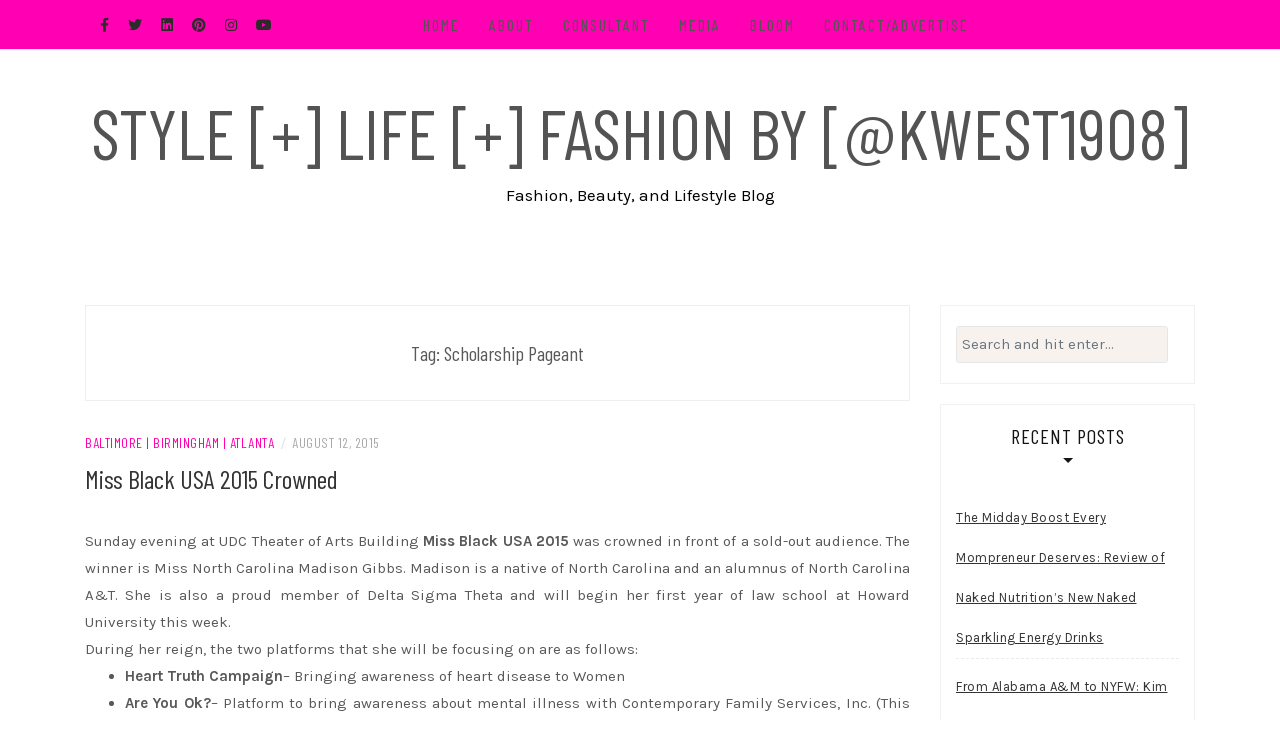

--- FILE ---
content_type: text/html; charset=UTF-8
request_url: https://stylelifefashion.com/tag/scholarship-pageant/
body_size: 11748
content:
<!DOCTYPE html>
<html lang="en">
<head>
    <meta charset="UTF-8"/>
	<meta http-equiv="X-UA-Compatible" content="IE=edge"/>
	<meta name="viewport" content="width=device-width, initial-scale=1"/>
	<link rel="profile" href="http://gmpg.org/xfn/11" />
    <title>Scholarship Pageant &#8211; Style [+] Life [+] Fashion by [@kwest1908]</title>
<meta name='robots' content='max-image-preview:large' />
	<style>img:is([sizes="auto" i], [sizes^="auto," i]) { contain-intrinsic-size: 3000px 1500px }</style>
	<link rel='dns-prefetch' href='//fonts.googleapis.com' />
<link rel="alternate" type="application/rss+xml" title="Style [+] Life [+] Fashion by [@kwest1908] &raquo; Feed" href="https://stylelifefashion.com/feed/" />
<link rel="alternate" type="application/rss+xml" title="Style [+] Life [+] Fashion by [@kwest1908] &raquo; Comments Feed" href="https://stylelifefashion.com/comments/feed/" />
<link rel="alternate" type="application/rss+xml" title="Style [+] Life [+] Fashion by [@kwest1908] &raquo; Scholarship Pageant Tag Feed" href="https://stylelifefashion.com/tag/scholarship-pageant/feed/" />
<script type="text/javascript">
/* <![CDATA[ */
window._wpemojiSettings = {"baseUrl":"https:\/\/s.w.org\/images\/core\/emoji\/16.0.1\/72x72\/","ext":".png","svgUrl":"https:\/\/s.w.org\/images\/core\/emoji\/16.0.1\/svg\/","svgExt":".svg","source":{"concatemoji":"https:\/\/stylelifefashion.com\/wp-includes\/js\/wp-emoji-release.min.js?ver=6.8.3"}};
/*! This file is auto-generated */
!function(s,n){var o,i,e;function c(e){try{var t={supportTests:e,timestamp:(new Date).valueOf()};sessionStorage.setItem(o,JSON.stringify(t))}catch(e){}}function p(e,t,n){e.clearRect(0,0,e.canvas.width,e.canvas.height),e.fillText(t,0,0);var t=new Uint32Array(e.getImageData(0,0,e.canvas.width,e.canvas.height).data),a=(e.clearRect(0,0,e.canvas.width,e.canvas.height),e.fillText(n,0,0),new Uint32Array(e.getImageData(0,0,e.canvas.width,e.canvas.height).data));return t.every(function(e,t){return e===a[t]})}function u(e,t){e.clearRect(0,0,e.canvas.width,e.canvas.height),e.fillText(t,0,0);for(var n=e.getImageData(16,16,1,1),a=0;a<n.data.length;a++)if(0!==n.data[a])return!1;return!0}function f(e,t,n,a){switch(t){case"flag":return n(e,"\ud83c\udff3\ufe0f\u200d\u26a7\ufe0f","\ud83c\udff3\ufe0f\u200b\u26a7\ufe0f")?!1:!n(e,"\ud83c\udde8\ud83c\uddf6","\ud83c\udde8\u200b\ud83c\uddf6")&&!n(e,"\ud83c\udff4\udb40\udc67\udb40\udc62\udb40\udc65\udb40\udc6e\udb40\udc67\udb40\udc7f","\ud83c\udff4\u200b\udb40\udc67\u200b\udb40\udc62\u200b\udb40\udc65\u200b\udb40\udc6e\u200b\udb40\udc67\u200b\udb40\udc7f");case"emoji":return!a(e,"\ud83e\udedf")}return!1}function g(e,t,n,a){var r="undefined"!=typeof WorkerGlobalScope&&self instanceof WorkerGlobalScope?new OffscreenCanvas(300,150):s.createElement("canvas"),o=r.getContext("2d",{willReadFrequently:!0}),i=(o.textBaseline="top",o.font="600 32px Arial",{});return e.forEach(function(e){i[e]=t(o,e,n,a)}),i}function t(e){var t=s.createElement("script");t.src=e,t.defer=!0,s.head.appendChild(t)}"undefined"!=typeof Promise&&(o="wpEmojiSettingsSupports",i=["flag","emoji"],n.supports={everything:!0,everythingExceptFlag:!0},e=new Promise(function(e){s.addEventListener("DOMContentLoaded",e,{once:!0})}),new Promise(function(t){var n=function(){try{var e=JSON.parse(sessionStorage.getItem(o));if("object"==typeof e&&"number"==typeof e.timestamp&&(new Date).valueOf()<e.timestamp+604800&&"object"==typeof e.supportTests)return e.supportTests}catch(e){}return null}();if(!n){if("undefined"!=typeof Worker&&"undefined"!=typeof OffscreenCanvas&&"undefined"!=typeof URL&&URL.createObjectURL&&"undefined"!=typeof Blob)try{var e="postMessage("+g.toString()+"("+[JSON.stringify(i),f.toString(),p.toString(),u.toString()].join(",")+"));",a=new Blob([e],{type:"text/javascript"}),r=new Worker(URL.createObjectURL(a),{name:"wpTestEmojiSupports"});return void(r.onmessage=function(e){c(n=e.data),r.terminate(),t(n)})}catch(e){}c(n=g(i,f,p,u))}t(n)}).then(function(e){for(var t in e)n.supports[t]=e[t],n.supports.everything=n.supports.everything&&n.supports[t],"flag"!==t&&(n.supports.everythingExceptFlag=n.supports.everythingExceptFlag&&n.supports[t]);n.supports.everythingExceptFlag=n.supports.everythingExceptFlag&&!n.supports.flag,n.DOMReady=!1,n.readyCallback=function(){n.DOMReady=!0}}).then(function(){return e}).then(function(){var e;n.supports.everything||(n.readyCallback(),(e=n.source||{}).concatemoji?t(e.concatemoji):e.wpemoji&&e.twemoji&&(t(e.twemoji),t(e.wpemoji)))}))}((window,document),window._wpemojiSettings);
/* ]]> */
</script>
<style id='wp-emoji-styles-inline-css' type='text/css'>

	img.wp-smiley, img.emoji {
		display: inline !important;
		border: none !important;
		box-shadow: none !important;
		height: 1em !important;
		width: 1em !important;
		margin: 0 0.07em !important;
		vertical-align: -0.1em !important;
		background: none !important;
		padding: 0 !important;
	}
</style>
<link rel='stylesheet' id='wp-block-library-css' href='https://stylelifefashion.com/wp-includes/css/dist/block-library/style.min.css?ver=6.8.3' type='text/css' media='all' />
<style id='classic-theme-styles-inline-css' type='text/css'>
/*! This file is auto-generated */
.wp-block-button__link{color:#fff;background-color:#32373c;border-radius:9999px;box-shadow:none;text-decoration:none;padding:calc(.667em + 2px) calc(1.333em + 2px);font-size:1.125em}.wp-block-file__button{background:#32373c;color:#fff;text-decoration:none}
</style>
<style id='global-styles-inline-css' type='text/css'>
:root{--wp--preset--aspect-ratio--square: 1;--wp--preset--aspect-ratio--4-3: 4/3;--wp--preset--aspect-ratio--3-4: 3/4;--wp--preset--aspect-ratio--3-2: 3/2;--wp--preset--aspect-ratio--2-3: 2/3;--wp--preset--aspect-ratio--16-9: 16/9;--wp--preset--aspect-ratio--9-16: 9/16;--wp--preset--color--black: #000000;--wp--preset--color--cyan-bluish-gray: #abb8c3;--wp--preset--color--white: #ffffff;--wp--preset--color--pale-pink: #f78da7;--wp--preset--color--vivid-red: #cf2e2e;--wp--preset--color--luminous-vivid-orange: #ff6900;--wp--preset--color--luminous-vivid-amber: #fcb900;--wp--preset--color--light-green-cyan: #7bdcb5;--wp--preset--color--vivid-green-cyan: #00d084;--wp--preset--color--pale-cyan-blue: #8ed1fc;--wp--preset--color--vivid-cyan-blue: #0693e3;--wp--preset--color--vivid-purple: #9b51e0;--wp--preset--gradient--vivid-cyan-blue-to-vivid-purple: linear-gradient(135deg,rgba(6,147,227,1) 0%,rgb(155,81,224) 100%);--wp--preset--gradient--light-green-cyan-to-vivid-green-cyan: linear-gradient(135deg,rgb(122,220,180) 0%,rgb(0,208,130) 100%);--wp--preset--gradient--luminous-vivid-amber-to-luminous-vivid-orange: linear-gradient(135deg,rgba(252,185,0,1) 0%,rgba(255,105,0,1) 100%);--wp--preset--gradient--luminous-vivid-orange-to-vivid-red: linear-gradient(135deg,rgba(255,105,0,1) 0%,rgb(207,46,46) 100%);--wp--preset--gradient--very-light-gray-to-cyan-bluish-gray: linear-gradient(135deg,rgb(238,238,238) 0%,rgb(169,184,195) 100%);--wp--preset--gradient--cool-to-warm-spectrum: linear-gradient(135deg,rgb(74,234,220) 0%,rgb(151,120,209) 20%,rgb(207,42,186) 40%,rgb(238,44,130) 60%,rgb(251,105,98) 80%,rgb(254,248,76) 100%);--wp--preset--gradient--blush-light-purple: linear-gradient(135deg,rgb(255,206,236) 0%,rgb(152,150,240) 100%);--wp--preset--gradient--blush-bordeaux: linear-gradient(135deg,rgb(254,205,165) 0%,rgb(254,45,45) 50%,rgb(107,0,62) 100%);--wp--preset--gradient--luminous-dusk: linear-gradient(135deg,rgb(255,203,112) 0%,rgb(199,81,192) 50%,rgb(65,88,208) 100%);--wp--preset--gradient--pale-ocean: linear-gradient(135deg,rgb(255,245,203) 0%,rgb(182,227,212) 50%,rgb(51,167,181) 100%);--wp--preset--gradient--electric-grass: linear-gradient(135deg,rgb(202,248,128) 0%,rgb(113,206,126) 100%);--wp--preset--gradient--midnight: linear-gradient(135deg,rgb(2,3,129) 0%,rgb(40,116,252) 100%);--wp--preset--font-size--small: 13px;--wp--preset--font-size--medium: 20px;--wp--preset--font-size--large: 36px;--wp--preset--font-size--x-large: 42px;--wp--preset--spacing--20: 0.44rem;--wp--preset--spacing--30: 0.67rem;--wp--preset--spacing--40: 1rem;--wp--preset--spacing--50: 1.5rem;--wp--preset--spacing--60: 2.25rem;--wp--preset--spacing--70: 3.38rem;--wp--preset--spacing--80: 5.06rem;--wp--preset--shadow--natural: 6px 6px 9px rgba(0, 0, 0, 0.2);--wp--preset--shadow--deep: 12px 12px 50px rgba(0, 0, 0, 0.4);--wp--preset--shadow--sharp: 6px 6px 0px rgba(0, 0, 0, 0.2);--wp--preset--shadow--outlined: 6px 6px 0px -3px rgba(255, 255, 255, 1), 6px 6px rgba(0, 0, 0, 1);--wp--preset--shadow--crisp: 6px 6px 0px rgba(0, 0, 0, 1);}:where(.is-layout-flex){gap: 0.5em;}:where(.is-layout-grid){gap: 0.5em;}body .is-layout-flex{display: flex;}.is-layout-flex{flex-wrap: wrap;align-items: center;}.is-layout-flex > :is(*, div){margin: 0;}body .is-layout-grid{display: grid;}.is-layout-grid > :is(*, div){margin: 0;}:where(.wp-block-columns.is-layout-flex){gap: 2em;}:where(.wp-block-columns.is-layout-grid){gap: 2em;}:where(.wp-block-post-template.is-layout-flex){gap: 1.25em;}:where(.wp-block-post-template.is-layout-grid){gap: 1.25em;}.has-black-color{color: var(--wp--preset--color--black) !important;}.has-cyan-bluish-gray-color{color: var(--wp--preset--color--cyan-bluish-gray) !important;}.has-white-color{color: var(--wp--preset--color--white) !important;}.has-pale-pink-color{color: var(--wp--preset--color--pale-pink) !important;}.has-vivid-red-color{color: var(--wp--preset--color--vivid-red) !important;}.has-luminous-vivid-orange-color{color: var(--wp--preset--color--luminous-vivid-orange) !important;}.has-luminous-vivid-amber-color{color: var(--wp--preset--color--luminous-vivid-amber) !important;}.has-light-green-cyan-color{color: var(--wp--preset--color--light-green-cyan) !important;}.has-vivid-green-cyan-color{color: var(--wp--preset--color--vivid-green-cyan) !important;}.has-pale-cyan-blue-color{color: var(--wp--preset--color--pale-cyan-blue) !important;}.has-vivid-cyan-blue-color{color: var(--wp--preset--color--vivid-cyan-blue) !important;}.has-vivid-purple-color{color: var(--wp--preset--color--vivid-purple) !important;}.has-black-background-color{background-color: var(--wp--preset--color--black) !important;}.has-cyan-bluish-gray-background-color{background-color: var(--wp--preset--color--cyan-bluish-gray) !important;}.has-white-background-color{background-color: var(--wp--preset--color--white) !important;}.has-pale-pink-background-color{background-color: var(--wp--preset--color--pale-pink) !important;}.has-vivid-red-background-color{background-color: var(--wp--preset--color--vivid-red) !important;}.has-luminous-vivid-orange-background-color{background-color: var(--wp--preset--color--luminous-vivid-orange) !important;}.has-luminous-vivid-amber-background-color{background-color: var(--wp--preset--color--luminous-vivid-amber) !important;}.has-light-green-cyan-background-color{background-color: var(--wp--preset--color--light-green-cyan) !important;}.has-vivid-green-cyan-background-color{background-color: var(--wp--preset--color--vivid-green-cyan) !important;}.has-pale-cyan-blue-background-color{background-color: var(--wp--preset--color--pale-cyan-blue) !important;}.has-vivid-cyan-blue-background-color{background-color: var(--wp--preset--color--vivid-cyan-blue) !important;}.has-vivid-purple-background-color{background-color: var(--wp--preset--color--vivid-purple) !important;}.has-black-border-color{border-color: var(--wp--preset--color--black) !important;}.has-cyan-bluish-gray-border-color{border-color: var(--wp--preset--color--cyan-bluish-gray) !important;}.has-white-border-color{border-color: var(--wp--preset--color--white) !important;}.has-pale-pink-border-color{border-color: var(--wp--preset--color--pale-pink) !important;}.has-vivid-red-border-color{border-color: var(--wp--preset--color--vivid-red) !important;}.has-luminous-vivid-orange-border-color{border-color: var(--wp--preset--color--luminous-vivid-orange) !important;}.has-luminous-vivid-amber-border-color{border-color: var(--wp--preset--color--luminous-vivid-amber) !important;}.has-light-green-cyan-border-color{border-color: var(--wp--preset--color--light-green-cyan) !important;}.has-vivid-green-cyan-border-color{border-color: var(--wp--preset--color--vivid-green-cyan) !important;}.has-pale-cyan-blue-border-color{border-color: var(--wp--preset--color--pale-cyan-blue) !important;}.has-vivid-cyan-blue-border-color{border-color: var(--wp--preset--color--vivid-cyan-blue) !important;}.has-vivid-purple-border-color{border-color: var(--wp--preset--color--vivid-purple) !important;}.has-vivid-cyan-blue-to-vivid-purple-gradient-background{background: var(--wp--preset--gradient--vivid-cyan-blue-to-vivid-purple) !important;}.has-light-green-cyan-to-vivid-green-cyan-gradient-background{background: var(--wp--preset--gradient--light-green-cyan-to-vivid-green-cyan) !important;}.has-luminous-vivid-amber-to-luminous-vivid-orange-gradient-background{background: var(--wp--preset--gradient--luminous-vivid-amber-to-luminous-vivid-orange) !important;}.has-luminous-vivid-orange-to-vivid-red-gradient-background{background: var(--wp--preset--gradient--luminous-vivid-orange-to-vivid-red) !important;}.has-very-light-gray-to-cyan-bluish-gray-gradient-background{background: var(--wp--preset--gradient--very-light-gray-to-cyan-bluish-gray) !important;}.has-cool-to-warm-spectrum-gradient-background{background: var(--wp--preset--gradient--cool-to-warm-spectrum) !important;}.has-blush-light-purple-gradient-background{background: var(--wp--preset--gradient--blush-light-purple) !important;}.has-blush-bordeaux-gradient-background{background: var(--wp--preset--gradient--blush-bordeaux) !important;}.has-luminous-dusk-gradient-background{background: var(--wp--preset--gradient--luminous-dusk) !important;}.has-pale-ocean-gradient-background{background: var(--wp--preset--gradient--pale-ocean) !important;}.has-electric-grass-gradient-background{background: var(--wp--preset--gradient--electric-grass) !important;}.has-midnight-gradient-background{background: var(--wp--preset--gradient--midnight) !important;}.has-small-font-size{font-size: var(--wp--preset--font-size--small) !important;}.has-medium-font-size{font-size: var(--wp--preset--font-size--medium) !important;}.has-large-font-size{font-size: var(--wp--preset--font-size--large) !important;}.has-x-large-font-size{font-size: var(--wp--preset--font-size--x-large) !important;}
:where(.wp-block-post-template.is-layout-flex){gap: 1.25em;}:where(.wp-block-post-template.is-layout-grid){gap: 1.25em;}
:where(.wp-block-columns.is-layout-flex){gap: 2em;}:where(.wp-block-columns.is-layout-grid){gap: 2em;}
:root :where(.wp-block-pullquote){font-size: 1.5em;line-height: 1.6;}
</style>
<link rel='stylesheet' id='wp-components-css' href='https://stylelifefashion.com/wp-includes/css/dist/components/style.min.css?ver=6.8.3' type='text/css' media='all' />
<link rel='stylesheet' id='godaddy-styles-css' href='https://stylelifefashion.com/wp-content/mu-plugins/vendor/wpex/godaddy-launch/includes/Dependencies/GoDaddy/Styles/build/latest.css?ver=2.0.2' type='text/css' media='all' />
<link rel='stylesheet' id='bootstrap-css' href='https://stylelifefashion.com/wp-content/themes/patricia-blog/libs/bootstrap/css/bootstrap.min.css?ver=4.4.1' type='text/css' media='all' />
<link rel='stylesheet' id='font-awesome-css' href='https://stylelifefashion.com/wp-content/themes/patricia-blog/libs/font-awesome/css/all.min.css?ver=5.12.0' type='text/css' media='all' />
<link rel='stylesheet' id='chosen-css' href='https://stylelifefashion.com/wp-content/themes/patricia-blog/libs/chosen/chosen.min.css?ver=1.6.2' type='text/css' media='all' />
<link rel='stylesheet' id='owl-carousel-css' href='https://stylelifefashion.com/wp-content/themes/patricia-blog/libs/owl/owl.carousel.min.css?ver=2.3.4' type='text/css' media='all' />
<link rel='stylesheet' id='patricia-style-css' href='https://stylelifefashion.com/wp-content/themes/patricia-blog/style.css?ver=1.2' type='text/css' media='all' />
<link rel='stylesheet' id='patricia-googlefonts-css' href='//fonts.googleapis.com/css?family=Barlow+Condensed%3A400%2C700%7CKarla%3A400%2C700&#038;subset=latin%2Clatin-ext' type='text/css' media='all' />
<script type="text/javascript" src="https://stylelifefashion.com/wp-includes/js/jquery/jquery.min.js?ver=3.7.1" id="jquery-core-js"></script>
<script type="text/javascript" src="https://stylelifefashion.com/wp-includes/js/jquery/jquery-migrate.min.js?ver=3.4.1" id="jquery-migrate-js"></script>
<link rel="https://api.w.org/" href="https://stylelifefashion.com/wp-json/" /><link rel="alternate" title="JSON" type="application/json" href="https://stylelifefashion.com/wp-json/wp/v2/tags/2451" /><link rel="EditURI" type="application/rsd+xml" title="RSD" href="https://stylelifefashion.com/xmlrpc.php?rsd" />
<meta name="generator" content="WordPress 6.8.3" />
<style type="text/css" id="custom-background-css">
body.custom-background { background-color: #ffffff; }
</style>
	
<!-- Begin Custom CSS -->
<style type="text/css" id="patricia-custom-css">
a:hover, a:focus,
				.slide-item .post-title a:hover,
				.post-meta .patricia-categories a,
				#content article .entry-summary a,
				.widget a:hover, .latest-post .post-item-text h4 a:hover,
				.widget_categories ul li a:hover,
				.entry-related h3 a:hover,
				.site-footer .copyright a:hover,
				#backtotop span:hover{color:#ff00b2;}.featured-area .owl-carousel .owl-nav .owl-next:hover,
				 .featured-area .owl-carousel .owl-nav .owl-prev:hover{background:#ff00b2;}.featured-area .slide-item .feat-more:hover,
				 .featured-area .slide-item-text .post-cats a:hover{color:#ff00b2;}#backtotop span:hover::after{background-color:#ff00b2;}.featured-area .slide-item .feat-more:hover{border:1px solid #ff00b2;}.vt-post-tags a:hover, a.link-more,
				 .pagination .nav-links span,
				 .pagination .nav-links a:hover{background:#ff00b2;}.tagcloud a:hover, .vt-post-tags a:hover{border:1px solid #ff00b2;}.topbar{background:#ff00b2;}#nav-wrapper .vtmenu a:hover,
				 #nav-wrapper .vtmenu .dropdown-menu a:hover{color:#ff00b2;}.site-description{color:#000000;}.site-footer{background-color:#ff00b2;}.site-footer .copyright, .social-footer a{color:#000000;}
</style>
<!-- End Custom CSS -->
<link rel="icon" href="https://stylelifefashion.com/wp-content/uploads/light-bulb-2-xxl-150x150.png" sizes="32x32" />
<link rel="icon" href="https://stylelifefashion.com/wp-content/uploads/light-bulb-2-xxl.png" sizes="192x192" />
<link rel="apple-touch-icon" href="https://stylelifefashion.com/wp-content/uploads/light-bulb-2-xxl.png" />
<meta name="msapplication-TileImage" content="https://stylelifefashion.com/wp-content/uploads/light-bulb-2-xxl.png" />
</head>

<body class="archive tag tag-scholarship-pageant tag-2451 custom-background wp-theme-patricia-blog">
	    <div id="page-wrapper">
		<a class="skip-link screen-reader-text" href="#content">Skip to content</a>

		
	<div class="topbar">
		<div class="container">
		  
						  <div class="d-none d-sm-block">
			    <div class="social header-left">
  <ul>
	<li><a href="https://www.facebook.com/StyleLifeFashion/?show_switched_toast=1&#038;show_invite_to_follow=0&#038;show_switched_tooltip=0&#038;show_podcast_settings=0&#038;show_community_transition=0&#038;show_community_review_changes=0" target="_blank"><i class="fab fa-facebook-f" aria-hidden="true"></i></a></li>	<li><a href="https://twitter.com/kwest1908" target="_blank"><i class="fab fa-twitter" aria-hidden="true"></i></a></li>	<li><a href="https://www.linkedin.com/in/kimberlywestpr/" target="_blank"><i class="fab fa-linkedin" aria-hidden="true"></i></a></li>	<li><a href="https://www.pinterest.com/kwest1908/_created/" target="_blank"><i class="fab fa-pinterest" aria-hidden="true"></i></a></li>	<li><a href="https://www.instagram.com/kwest1908/" target="_blank"><i class="fab fa-instagram" aria-hidden="true"></i></a></li>	<li><a href="https://www.youtube.com/channel/UC3PBCS8Qj2yKtBzHy33eaiw" target="_blank"><i class="fab fa-youtube" aria-hidden="true"></i></a></li>  </ul>
</div><!-- social-icon -->
			  </div>
						  

			  
			<div class="col-md-9">
				<nav id="nav-wrapper" class="main-navigation" aria-label="Main Menu">
					
										  <button class="nav-toggle" data-toggle-target=".main-menu-modal" data-toggle-body-class="showing-main-menu-modal" aria-expanded="false" data-set-focus=".close-main-nav-toggle">
						<div class="bars">
							<div class="bar"></div>
							<div class="bar"></div>
							<div class="bar"></div>
						</div>
						<span class="dashicons" aria-hidden="true"></span>
					  </button><!-- /nav-toggle -->
					
					
					<div class="primary-menu-list main-menu-modal cover-modal" data-modal-target-string=".main-menu-modal">
						<button class="close close-main-nav-toggle" data-toggle-target=".main-menu-modal" data-toggle-body-class="showing-main-menu-modal" aria-expanded="false" data-set-focus=".main-menu-modal"></button>

						<div class="mobile-menu" aria-label="Mobile">
							<ul id="menu-skrollex-menu-1" class="primary-menu vtmenu nav-menu"><li id="menu-item-15308" class="menu-item menu-item-type-custom menu-item-object-custom menu-item-home menu-item-15308"><a href="http://stylelifefashion.com">Home</a></li>
<li id="menu-item-15402" class="menu-item menu-item-type-post_type menu-item-object-page menu-item-15402"><a href="https://stylelifefashion.com/kim-west-birmingham-fashion-blogger/" title="Kimberly-West-Influencer">About</a></li>
<li id="menu-item-33503" class="menu-item menu-item-type-post_type menu-item-object-page menu-item-home menu-item-33503"><a href="https://stylelifefashion.com/consultant/">Consultant</a></li>
<li id="menu-item-24865" class="menu-item menu-item-type-taxonomy menu-item-object-category menu-item-24865"><a href="https://stylelifefashion.com/category/tv-segment/">Media</a></li>
<li id="menu-item-29899" class="menu-item menu-item-type-taxonomy menu-item-object-category menu-item-29899"><a href="https://stylelifefashion.com/category/bloom/">BLOOM</a></li>
<li id="menu-item-15359" class="menu-item menu-item-type-post_type menu-item-object-page menu-item-15359"><a href="https://stylelifefashion.com/contact-advertise/" title="Contact">Contact/Advertise</a></li>
</ul>						</div>
					</div>
					
				</nav><!-- #navigation -->
			</div>
			
			<div class="d-none d-sm-block col-md-1 col-sm-1 float-right">
							</div>
			
						  <div class="d-block d-sm-none">
			    <div class="social header-left">
  <ul>
	<li><a href="https://www.facebook.com/StyleLifeFashion/?show_switched_toast=1&#038;show_invite_to_follow=0&#038;show_switched_tooltip=0&#038;show_podcast_settings=0&#038;show_community_transition=0&#038;show_community_review_changes=0" target="_blank"><i class="fab fa-facebook-f" aria-hidden="true"></i></a></li>	<li><a href="https://twitter.com/kwest1908" target="_blank"><i class="fab fa-twitter" aria-hidden="true"></i></a></li>	<li><a href="https://www.linkedin.com/in/kimberlywestpr/" target="_blank"><i class="fab fa-linkedin" aria-hidden="true"></i></a></li>	<li><a href="https://www.pinterest.com/kwest1908/_created/" target="_blank"><i class="fab fa-pinterest" aria-hidden="true"></i></a></li>	<li><a href="https://www.instagram.com/kwest1908/" target="_blank"><i class="fab fa-instagram" aria-hidden="true"></i></a></li>	<li><a href="https://www.youtube.com/channel/UC3PBCS8Qj2yKtBzHy33eaiw" target="_blank"><i class="fab fa-youtube" aria-hidden="true"></i></a></li>  </ul>
</div><!-- social-icon -->
			  </div>
						  
			<div class="d-block d-sm-none col-md-1 float-right">
							</div>
			  
		</div><!-- container -->
	</div><!-- topbar -->


	<header id="masthead" class="site-header" >
		<div class="container">
			<div class="site-branding">
	
			  					<p class="site-title">
						<a href="https://stylelifefashion.com/" rel="home">Style [+] Life [+] Fashion by [@kwest1908]</a>
					</p>
									<h2 class="site-description">Fashion, Beauty, and Lifestyle Blog</h2>
										
			</div><!-- .site-branding -->
				
		</div><!-- container -->
			
					
	</header><!-- #masthead -->

			
		<div id="content" class="container">
		  <div class="row">
<div id="primary" class="col-md-9 col-sm-9 content-area">
		
	<div class="archive-box">
		<header class="page-header">
		<h2 class="page-title">Tag: <span>Scholarship Pageant</span></h2>		</header><!-- .page-header -->
	</div>
			
		
	<article class="post  post-11046 type-post status-publish format-standard hentry category-baltimore-birmingham-atlanta category-dc category-event category-fashion-2 category-featured category-summer-2015 category-uncategorized category-washington-dc tag-fox-5-good-day-dc tag-lets-talk-live tag-lifestyle tag-lifestyle-blogger tag-madison-gibbs tag-miss-black-usa-2015 tag-scholarship-pageant tag-washington-dc">
				
		<div class="entry-content">
			
			<div class="post-meta">
	<div class="post-meta-container">
		<span class="patricia-categories"><a href="https://stylelifefashion.com/category/baltimore-birmingham-atlanta/">Baltimore | Birmingham | Atlanta</a></span>
		<span class="separator">/</span>
		<span class="posted-on"><time class="entry-date published updated" datetime="August 12, 2015">August 12, 2015</time></span>	</div>
</div>				
			<h2 class="post-title"><a href="https://stylelifefashion.com/miss-black-usa-2015-2/">Miss Black USA 2015 Crowned</a></h2>

			<div class="patricia-thumbnail">
				<a href="https://stylelifefashion.com/miss-black-usa-2015-2/" title="Miss Black USA 2015 Crowned">
									</a>
			</div>
			
							
				<div class="entry-summary">
					<div style="text-align: justify;"><span class="aBn" tabindex="0" data-term="goog_1956884993"><span class="aQJ">Sunday</span></span> evening at UDC Theater of Arts Building <strong>Miss Black USA 2015</strong> was crowned in front of a sold-out audience. The winner is Miss North Carolina Madison Gibbs. Madison is a native of North Carolina and an alumnus of North Carolina A&amp;T. She is also a proud member of Delta Sigma Theta and will begin her first year of law school at Howard University this week.</div>
<div style="text-align: justify;"></div>
<div style="text-align: justify;">During her reign, the two platforms that she will be focusing on are as follows:</div>
<div style="text-align: justify;">
<ul>
<li><strong>Heart Truth Campaign</strong>&#8211; Bringing awareness of heart disease to Women</li>
<li><strong>Are You Ok?</strong>&#8211; Platform to bring awareness about mental illness with Contemporary Family Services, Inc. (This platform is new and was launched this year)</li>
</ul>
</div>
<div>
<div style="text-align: justify;">The newly crowned Madison Gibbs made an appearance on <strong>News Chanel 8 &#8220;Let&#8217;s Talk Live&#8221;</strong> yesterday, and will be seen on WTTG Fox 5 Good Day DC today, August 11th at 10:30 AM.  For more information on Miss Black USA, please visit <a href="http://r20.rs6.net/tn.jsp?f=001ksvLT9QFOosUs1wHnR0sD87lsSKhNyTnFsAR1vSBKF4Dl4Z4raD1sV4uSHuRDRu6xcY2bYi1r223TD2vDAKRex2fCsJVVAIw_uumBomroTWYNA_Jq-PWILdfQ0A5AwynWA6VvDlFERx54ZRGOk6aMaYqeHyQ06f8D3h2hjc9_AI=&amp;c=Esvoc1vauV_N8nzI8cg_BfTBHo2RGGbG-W2eSPXdBd9rEKEY2wQ6cg==&amp;ch=pzCYbJRdyZ0eNedBqpxFZfvWfEFySJQV-fKg6Q9iPqUU8ANFaulVQA==" target="_blank" rel="noopener" shape="rect">www.missblackusa.org, </a>and to schedule an interview with Miss Black USA 2015 send an inquiry to Candice@CandiceNicolePR.com.</div>
<div style="text-align: justify;"></div>
<div style="text-align: justify;">
<div align="center"><b>Miss Black USA 2015 Madison Gibbs being Crowned by Miss Black USA 1996 Dawn Moss</b></div>
<div align="center"></div>
<div align="center">
<div align="center"><b>Miss Black USA 1996 Dawn Moss, Miss Black USA 2015 Madison Gibbs &amp; Miss Black USA 2007 Dr. Kalilah Harris</b></div>
<div align="center"></div>
<div align="center">
<div>
<div align="center"><b>Miss Black USA 2015 Madison Gibbs Taking in the Moment</b></div>
</div>
</div>
</div>
</div>
</div>
				</div>
				  
				
		</div><!-- .entry-content -->
	</article><!-- #post-## -->
		
		
	
</div><!-- #primary -->
	

<div class="col-md-3 col-sm-3 sidebar">
	<aside id="sidebar">
		<div id="search-1" class="widget widget_search">
<form role="search" method="get" class="search-form" action="https://stylelifefashion.com/">
  <div class="input-group stylish-input-group">
	<label class="label-search">
		<span class="screen-reader-text">Search for:</span>
		<input class="form-control search-field" type="text" placeholder="Search and hit enter..." value="" name="s" />
	</label>
	
	<span class="input-group-prepend">
		<button type="submit" class="search-button" value="Search"><i class="fa fa-search"></i></button>
	</span>
	<span class="input-group-append">
		<button class="patricia-search-close"><i class="fa fa-times"></i></button>
	</span>
	
  </div>
</form></div>
		<div id="recent-posts-3" class="widget widget_recent_entries">
		<h4 class="widget-title">Recent Posts</h4>
		<ul>
											<li>
					<a href="https://stylelifefashion.com/midday-boost-naked-nutrition-energy-drinks/">The Midday Boost Every Mompreneur Deserves: Review of Naked Nutrition’s New Naked Sparkling Energy Drinks</a>
									</li>
											<li>
					<a href="https://stylelifefashion.com/kim-west-elevates-southern-voices-in-fashion/">From Alabama A&amp;M to NYFW: Kim West Elevates Southern Voices in Fashion</a>
									</li>
					</ul>

		</div><div id="categories-1" class="widget widget_categories"><h4 class="widget-title">Categories</h4><form action="https://stylelifefashion.com" method="get"><label class="screen-reader-text" for="cat">Categories</label><select  name='cat' id='cat' class='postform'>
	<option value='-1'>Select Category</option>
	<option class="level-0" value="2547">ABC</option>
	<option class="level-0" value="391">Accessories</option>
	<option class="level-0" value="5040">Alex and Ani</option>
	<option class="level-0" value="4429">Alice and Olivia</option>
	<option class="level-0" value="2385">Amazon</option>
	<option class="level-0" value="5630">Amazon Associate</option>
	<option class="level-0" value="5628">Amazon Deals</option>
	<option class="level-0" value="5629">Amazon Deals</option>
	<option class="level-0" value="4740">AMI Clubwear</option>
	<option class="level-0" value="877">Ann Taylor</option>
	<option class="level-0" value="4649">ANTM</option>
	<option class="level-0" value="20">art</option>
	<option class="level-0" value="4236">ASOS</option>
	<option class="level-0" value="564">Atlanta</option>
	<option class="level-0" value="208">Baltimore | Birmingham | Atlanta</option>
	<option class="level-0" value="787">Banana Republic</option>
	<option class="level-0" value="39">Beauty</option>
	<option class="level-0" value="758">Beauty Box 5</option>
	<option class="level-0" value="3719">Belk</option>
	<option class="level-0" value="4276">Berdorf Goodman</option>
	<option class="level-0" value="4277">Bergdorf Goodman</option>
	<option class="level-0" value="6879">BET</option>
	<option class="level-0" value="200">Beyonce</option>
	<option class="level-0" value="4478">Birmingham</option>
	<option class="level-0" value="5965">Biz Stain and Odor Eliminator</option>
	<option class="level-0" value="2627">BJs Wholesale Club</option>
	<option class="level-0" value="6352">Blogging Tips</option>
	<option class="level-0" value="6784">BLOOM</option>
	<option class="level-0" value="187">Boutique</option>
	<option class="level-0" value="2686">Bridal</option>
	<option class="level-0" value="230">Brunch</option>
	<option class="level-0" value="1600">California</option>
	<option class="level-0" value="2150">Cannes Fashion Festival</option>
	<option class="level-0" value="4606">CBS All Access</option>
	<option class="level-0" value="2003">CBS Baltimore</option>
	<option class="level-0" value="7394">CBS42</option>
	<option class="level-0" value="56">Celebrity</option>
	<option class="level-0" value="13">Chanel</option>
	<option class="level-0" value="11">clothing</option>
	<option class="level-0" value="1642">COCOTIQUE</option>
	<option class="level-0" value="5">Colors</option>
	<option class="level-0" value="7">Compliment Your Figure</option>
	<option class="level-0" value="172">Cosmetics</option>
	<option class="level-0" value="406">Coupon</option>
	<option class="level-0" value="15">Couture</option>
	<option class="level-0" value="4369">Covergirl</option>
	<option class="level-0" value="3666">Cure Diva</option>
	<option class="level-0" value="360">DC</option>
	<option class="level-0" value="12">design</option>
	<option class="level-0" value="702">DIY</option>
	<option class="level-0" value="3373">Dryel</option>
	<option class="level-0" value="7155">DSW</option>
	<option class="level-0" value="7039">Ebony</option>
	<option class="level-0" value="2519">Entertainment</option>
	<option class="level-0" value="6632">Essence Festival</option>
	<option class="level-0" value="6297">Essence Magazine</option>
	<option class="level-0" value="346">Event</option>
	<option class="level-0" value="3877">Everyday Style</option>
	<option class="level-0" value="270">Eyeglasses</option>
	<option class="level-0" value="139">Eyelashes</option>
	<option class="level-0" value="6656">Fab Finds Checklist</option>
	<option class="level-0" value="14">Fall 2012</option>
	<option class="level-0" value="490">Fall 2013</option>
	<option class="level-0" value="1231">Fall 2014</option>
	<option class="level-0" value="2253">Fall 2015</option>
	<option class="level-0" value="3970">Fall 2016</option>
	<option class="level-0" value="4393">Fall 2017</option>
	<option class="level-0" value="6142">Fall 2018</option>
	<option class="level-0" value="9">fashion</option>
	<option class="level-0" value="1057">Fashion</option>
	<option class="level-0" value="304">Fashion Awards MD</option>
	<option class="level-0" value="22">Fashion Week</option>
	<option class="level-0" value="126">Fashion&#8217;s Night Out</option>
	<option class="level-0" value="8">Featured</option>
	<option class="level-0" value="306">Fitness</option>
	<option class="level-0" value="1179">Florida</option>
	<option class="level-0" value="443">Forever 21</option>
	<option class="level-0" value="922">Fox 45 News</option>
	<option class="level-0" value="194">Fragrance</option>
	<option class="level-0" value="4668">Free People</option>
	<option class="level-0" value="6067">Fuse</option>
	<option class="level-0" value="878">Gift Ideas</option>
	<option class="level-0" value="63">Giveaway</option>
	<option class="level-0" value="24">Givenchy</option>
	<option class="level-0" value="5881">Good Day Alabama</option>
	<option class="level-0" value="3568">H&amp;M</option>
	<option class="level-0" value="138">Hair</option>
	<option class="level-0" value="40">Hair Tools</option>
	<option class="level-0" value="1643">Haircare</option>
	<option class="level-0" value="42">Hairstyle</option>
	<option class="level-0" value="30">Hairstylist</option>
	<option class="level-0" value="62">Handbag</option>
	<option class="level-0" value="3938">Harpers Bazaar</option>
	<option class="level-0" value="783">Holiday Dressing</option>
	<option class="level-0" value="766">Holiday Gift Giving Guide</option>
	<option class="level-0" value="5624">Holiday Gift Guide</option>
	<option class="level-0" value="5625">Holiday Gift Guide</option>
	<option class="level-0" value="3611">Home Decor</option>
	<option class="level-0" value="828">How To</option>
	<option class="level-0" value="180">Instagram</option>
	<option class="level-0" value="235">Interior Design</option>
	<option class="level-0" value="206">International</option>
	<option class="level-0" value="239">Interview</option>
	<option class="level-0" value="44">Jewelry</option>
	<option class="level-0" value="103">Jewlery</option>
	<option class="level-0" value="7066">Kamala Harris</option>
	<option class="level-0" value="7236">Kendra Scott</option>
	<option class="level-0" value="424">Kimberly West &amp; C</option>
	<option class="level-0" value="214">L.A.</option>
	<option class="level-0" value="5128">La Perla</option>
	<option class="level-0" value="121">Leather Dress</option>
	<option class="level-0" value="181">Life</option>
	<option class="level-0" value="6712">Lifestyle</option>
	<option class="level-0" value="1743">Lifestyle Tips</option>
	<option class="level-0" value="315">Lilly Pulitzer</option>
	<option class="level-0" value="893">Lingerie</option>
	<option class="level-0" value="641">Little Black Dress</option>
	<option class="level-0" value="6403">Loft</option>
	<option class="level-0" value="210">London</option>
	<option class="level-0" value="3426">Lord and Taylor</option>
	<option class="level-0" value="16">louis vuitton</option>
	<option class="level-0" value="381">Luxury</option>
	<option class="level-0" value="1232">Macy&#8217;s</option>
	<option class="level-0" value="48">Makeup</option>
	<option class="level-0" value="6099">Meghan Markle</option>
	<option class="level-0" value="337">Mens</option>
	<option class="level-0" value="7175">Mental Health</option>
	<option class="level-0" value="4630">Merle Norman</option>
	<option class="level-0" value="2064">Met Gala</option>
	<option class="level-0" value="249">Michelle Obama</option>
	<option class="level-0" value="212">Milan</option>
	<option class="level-0" value="136">Nails</option>
	<option class="level-0" value="354">Nars</option>
	<option class="level-0" value="45">Necklaces</option>
	<option class="level-0" value="2252">Neiman Marcus</option>
	<option class="level-0" value="211">New York</option>
	<option class="level-0" value="1791">New York and Company</option>
	<option class="level-0" value="18">Nicki Minaj</option>
	<option class="level-0" value="173">Nordstrom</option>
	<option class="level-0" value="3393">NYFW</option>
	<option class="level-0" value="404">Online Boutique</option>
	<option class="level-0" value="2267">Pandora</option>
	<option class="level-0" value="2604">Paper Magazine</option>
	<option class="level-0" value="209">Paris</option>
	<option class="level-0" value="137">Perfume</option>
	<option class="level-0" value="883">Photo of The Day</option>
	<option class="level-0" value="99">Photography</option>
	<option class="level-0" value="885">pinterest</option>
	<option class="level-0" value="221">Plus Size</option>
	<option class="level-0" value="1427">Polyvore</option>
	<option class="level-0" value="3741">Premium Outlets</option>
	<option class="level-0" value="1964">Product Review</option>
	<option class="level-0" value="524">Products</option>
	<option class="level-0" value="340">Prom</option>
	<option class="level-0" value="824">Reality Television</option>
	<option class="level-0" value="2063">Red Carpet</option>
	<option class="level-0" value="6723">Rent The Runway</option>
	<option class="level-0" value="1151">Restaurants</option>
	<option class="level-0" value="25">Riccardo Tisci</option>
	<option class="level-0" value="3241">Rimmel London</option>
	<option class="level-0" value="1012">Ross Dress for Less</option>
	<option class="level-0" value="23">Runway</option>
	<option class="level-0" value="2719">Saks Fifth Avenue</option>
	<option class="level-0" value="2819">Scandal Shopping Series</option>
	<option class="level-0" value="3253">Sephora</option>
	<option class="level-0" value="7389">SHEIN</option>
	<option class="level-0" value="3400">Shoedazzle</option>
	<option class="level-0" value="166">Shoes</option>
	<option class="level-0" value="338">Shoes</option>
	<option class="level-0" value="700">Simply Bridal</option>
	<option class="level-0" value="523">Skincare</option>
	<option class="level-0" value="4676">Snapchat</option>
	<option class="level-0" value="57">Solange Knowles</option>
	<option class="level-0" value="3658">South Moon Under</option>
	<option class="level-0" value="2833">Spa</option>
	<option class="level-0" value="17">spring 2012</option>
	<option class="level-0" value="320">Spring 2013</option>
	<option class="level-0" value="897">Spring 2014</option>
	<option class="level-0" value="1792">Spring 2015</option>
	<option class="level-0" value="2702">Spring 2016</option>
	<option class="level-0" value="4367">Spring 2017</option>
	<option class="level-0" value="5991">Spring 2018</option>
	<option class="level-0" value="6497">Spring 2019</option>
	<option class="level-0" value="1875">Stella &amp; Dot</option>
	<option class="level-0" value="10">style</option>
	<option class="level-0" value="6861">Style Advice</option>
	<option class="level-0" value="359">Summer 2013</option>
	<option class="level-0" value="955">Summer 2014</option>
	<option class="level-0" value="1909">Summer 2015</option>
	<option class="level-0" value="2703">Summer 2016</option>
	<option class="level-0" value="4959">Summer 2017</option>
	<option class="level-0" value="5842">Summer 2018</option>
	<option class="level-0" value="7483">Super Bowl Soulful Celebration</option>
	<option class="level-0" value="426">Swimwear</option>
	<option class="level-0" value="4500">Talk of Alabama</option>
	<option class="level-0" value="4936">Tampa</option>
	<option class="level-0" value="2551">Target</option>
	<option class="level-0" value="405">Thrifting</option>
	<option class="level-0" value="268">Tiffany &amp; Co</option>
	<option class="level-0" value="559">Tips</option>
	<option class="level-0" value="3707">TLC TV Network</option>
	<option class="level-0" value="215">Tokyo</option>
	<option class="level-0" value="2916">Travel</option>
	<option class="level-0" value="403">Trends</option>
	<option class="level-0" value="2799">TV Segment</option>
	<option class="level-0" value="1880">Twitter Chat</option>
	<option class="level-0" value="2814">Ulta</option>
	<option class="level-0" value="1">Uncategorized</option>
	<option class="level-0" value="5672">Victoria&#8217;s Secret</option>
	<option class="level-0" value="397">Video</option>
	<option class="level-0" value="21">Vogue</option>
	<option class="level-0" value="19">w magazine</option>
	<option class="level-0" value="238">Washington DC</option>
	<option class="level-0" value="991">WBAL TV</option>
	<option class="level-0" value="75">wedding</option>
	<option class="level-0" value="2435">Wellness</option>
	<option class="level-0" value="1065">What To Wear</option>
	<option class="level-0" value="4671">WIAT</option>
	<option class="level-0" value="6781">Women&#8217;s Empowerment</option>
	<option class="level-0" value="1069">WUSA9</option>
	<option class="level-0" value="276">Youtube</option>
</select>
</form><script type="text/javascript">
/* <![CDATA[ */

(function() {
	var dropdown = document.getElementById( "cat" );
	function onCatChange() {
		if ( dropdown.options[ dropdown.selectedIndex ].value > 0 ) {
			dropdown.parentNode.submit();
		}
	}
	dropdown.onchange = onCatChange;
})();

/* ]]> */
</script>
</div><div id="meta-1" class="widget widget_meta"><h4 class="widget-title">Meta</h4>
		<ul>
						<li><a href="https://stylelifefashion.com/wp-login.php">Log in</a></li>
			<li><a href="https://stylelifefashion.com/feed/">Entries feed</a></li>
			<li><a href="https://stylelifefashion.com/comments/feed/">Comments feed</a></li>

			<li><a href="https://wordpress.org/">WordPress.org</a></li>
		</ul>

		</div>	</aside>
</div>
	
	  </div><!-- #end row-->
	</div><!-- #end container-->
	
	<footer id="colophon" class="site-footer">

		<div class="container">
				<div class="social-footer">
		<a href="https://www.facebook.com/StyleLifeFashion/?show_switched_toast=1&#038;show_invite_to_follow=0&#038;show_switched_tooltip=0&#038;show_podcast_settings=0&#038;show_community_transition=0&#038;show_community_review_changes=0" target="_blank" title="Facebook"><i class="fab fa-facebook-f" aria-hidden="true"></i></a>		<a href="https://twitter.com/kwest1908" target="_blank" title="Twitter"><i class="fab fa-twitter" aria-hidden="true"></i></a>		<a href="https://www.linkedin.com/in/kimberlywestpr/" target="_blank" title="LinkedIn"><i class="fab fa-linkedin" aria-hidden="true"></i></a>		<a href="https://www.pinterest.com/kwest1908/_created/" target="_blank" title="Pinterest"><i class="fab fa-pinterest" aria-hidden="true"></i></a>		<a href="https://www.instagram.com/kwest1908/" target="_blank" title="Instagram"><i class="fab fa-instagram" aria-hidden="true"></i></a>		<a href="https://www.youtube.com/channel/UC3PBCS8Qj2yKtBzHy33eaiw" target="_blank" title="YouTube"><i class="fab fa-youtube" aria-hidden="true"></i></a>	
	</div>
<div class="copyright">Copyright &copy; 2026 <a href="https://stylelifefashion.com/" title="Style [+] Life [+] Fashion by [@kwest1908]"><span>Style [+] Life [+] Fashion by [@kwest1908]</span></a>. All rights reserved.<br>Theme: Patricia by <a href="https://volthemes.com" target="_blank" title="VolThemes"><span>VolThemes</span></a>. Powered by <a href="https://wordpress.org/" target="_blank" title="WordPress"><span>WordPress</span></a>.</div>		</div><!-- .container -->
		
	</footer><!-- #colophon -->
	
</div><!-- #end wrapper-->

<script type="speculationrules">
{"prefetch":[{"source":"document","where":{"and":[{"href_matches":"\/*"},{"not":{"href_matches":["\/wp-*.php","\/wp-admin\/*","\/wp-content\/uploads\/*","\/wp-content\/*","\/wp-content\/plugins\/*","\/wp-content\/themes\/patricia-blog\/*","\/*\\?(.+)"]}},{"not":{"selector_matches":"a[rel~=\"nofollow\"]"}},{"not":{"selector_matches":".no-prefetch, .no-prefetch a"}}]},"eagerness":"conservative"}]}
</script>
	<div id="backtotop">
		<a href="#top"><span><i class="fa fa-angle-up"></i></span></a>
	</div>
	
<script type="text/javascript" src="https://stylelifefashion.com/wp-content/themes/patricia-blog/libs/fitvids/fitvids.js?ver=1.1" id="fitvids-js"></script>
<script type="text/javascript" src="https://stylelifefashion.com/wp-content/themes/patricia-blog/libs/owl/owl.carousel.min.js?ver=2.3.4" id="owl-carousel-js"></script>
<script type="text/javascript" src="https://stylelifefashion.com/wp-content/themes/patricia-blog/libs/chosen/chosen.jquery.js?ver=1.6.2" id="chosen-js"></script>
<script type="text/javascript" src="https://stylelifefashion.com/wp-content/themes/patricia-blog/assets/js/modal-accessibility.js?ver=1.0" id="modal-accessibility-js"></script>
<script type="text/javascript" src="https://stylelifefashion.com/wp-content/themes/patricia-blog/libs/theia/theia-sticky-sidebar.min.js?ver=1.7.0" id="theia-sticky-sidebar-js"></script>
<script type="text/javascript" src="https://stylelifefashion.com/wp-content/themes/patricia-blog/assets/js/sticky-sidebar.js?ver=6.8.3" id="sticky-sidebar-js"></script>
<script type="text/javascript" src="https://stylelifefashion.com/wp-content/themes/patricia-blog/assets/js/patricia-scripts.js?ver=6.8.3" id="patricia-scripts-js"></script>
		<script>'undefined'=== typeof _trfq || (window._trfq = []);'undefined'=== typeof _trfd && (window._trfd=[]),
                _trfd.push({'tccl.baseHost':'secureserver.net'}),
                _trfd.push({'ap':'wpaas_v2'},
                    {'server':'16efc9787a9c'},
                    {'pod':'c12-prod-p3-us-west-2'},
                                        {'xid':'45610031'},
                    {'wp':'6.8.3'},
                    {'php':'8.2.30'},
                    {'loggedin':'0'},
                    {'cdn':'1'},
                    {'builder':''},
                    {'theme':'patricia-blog'},
                    {'wds':'0'},
                    {'wp_alloptions_count':'1156'},
                    {'wp_alloptions_bytes':'310209'},
                    {'gdl_coming_soon_page':'0'}
                    , {'appid':'264183'}                 );
            var trafficScript = document.createElement('script'); trafficScript.src = 'https://img1.wsimg.com/signals/js/clients/scc-c2/scc-c2.min.js'; window.document.head.appendChild(trafficScript);</script>
		<script>window.addEventListener('click', function (elem) { var _elem$target, _elem$target$dataset, _window, _window$_trfq; return (elem === null || elem === void 0 ? void 0 : (_elem$target = elem.target) === null || _elem$target === void 0 ? void 0 : (_elem$target$dataset = _elem$target.dataset) === null || _elem$target$dataset === void 0 ? void 0 : _elem$target$dataset.eid) && ((_window = window) === null || _window === void 0 ? void 0 : (_window$_trfq = _window._trfq) === null || _window$_trfq === void 0 ? void 0 : _window$_trfq.push(["cmdLogEvent", "click", elem.target.dataset.eid]));});</script>
		<script src='https://img1.wsimg.com/traffic-assets/js/tccl-tti.min.js' onload="window.tti.calculateTTI()"></script>
		</body>
</html>